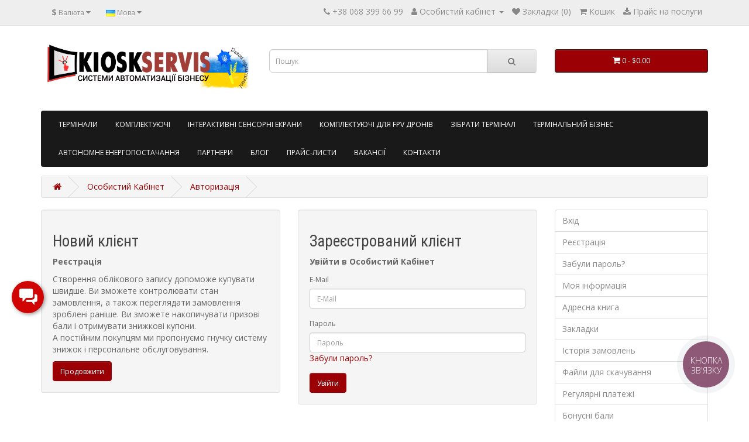

--- FILE ---
content_type: text/html; charset=utf-8
request_url: https://kioskservis.ua/index.php?route=account/login
body_size: 42975
content:
<!DOCTYPE html>
<!--[if IE]><![endif]-->
<!--[if IE 8 ]><html dir="ltr" lang="ua" class="ie8"><![endif]-->
<!--[if IE 9 ]><html dir="ltr" lang="ua" class="ie9"><![endif]-->
<!--[if (gt IE 9)|!(IE)]><!-->
<html dir="ltr" lang="ua">
<!--<![endif]-->
<head prefix="og:http://ogp.me/ns# fb:http://ogp.me/ns/fb# product:http://ogp.me/ns/product#">
<meta charset="UTF-8" />
<meta name="viewport" content="width=device-width, initial-scale=1">
<!-- Google Tag Manager -->
<script>(function(w,d,s,l,i){w[l]=w[l]||[];w[l].push({'gtm.start':
new Date().getTime(),event:'gtm.js'});var f=d.getElementsByTagName(s)[0],
j=d.createElement(s),dl=l!='dataLayer'?'&l='+l:'';j.async=true;j.src=
'https://www.googletagmanager.com/gtm.js?id='+i+dl;f.parentNode.insertBefore(j,f);
})(window,document,'script','dataLayer','GTM-MFZ963');</script>
<!-- End Google Tag Manager -->
<meta http-equiv="X-UA-Compatible" content="IE=edge">
<title>Авторизація</title>
<base href="https://kioskservis.ua/" />
<script src="catalog/view/javascript/jquery/jquery-2.1.1.min.js" type="text/javascript"></script>
<link href="catalog/view/javascript/bootstrap/css/bootstrap.min.css" rel="stylesheet" media="screen" />
<script src="catalog/view/javascript/bootstrap/js/bootstrap.min.js" type="text/javascript"></script>
<link href="catalog/view/javascript/font-awesome/css/font-awesome.min.css" rel="stylesheet" type="text/css" />
<link href="//fonts.googleapis.com/css?family=Open+Sans:400,400i,300,700" rel="stylesheet" type="text/css" />
<link href="catalog/view/theme/default/stylesheet/stylesheet.css" rel="stylesheet">
<link href="catalog/view/theme/default/stylesheet/widget-multi-connect.css" type="text/css" rel="stylesheet" media="screen" />
<link href="catalog/view/javascript/oneclick/magnific-popup.new.css" type="text/css" rel="stylesheet" media="screen" />
<link href="catalog/view/theme/default/stylesheet/oneclick.css" type="text/css" rel="stylesheet" media="screen" />
<script src="catalog/view/javascript/oneclick/jquery.magnific-popup.new.min.js" type="text/javascript"></script>
<script src="catalog/view/javascript/oneclick/script.js" type="text/javascript"></script>
<script src="catalog/view/javascript/common.js" type="text/javascript"></script>

        <link rel="alternate" href="https://kioskservis.ua/index.php?route=account/login" hreflang="ru"/>
<link rel="alternate" href="https://kioskservis.ua/index.php?route=account/login" hreflang="ua"/>

      
<link href="https://kioskservis.ua/index.php?route=account/login" rel="canonical" />
<link href="https://kioskservis.ua/image/catalog/favicon_ks.png" rel="icon" />
<script src="//code.jivosite.com/widget/WVo4OjtvYX" async></script>
<script type="text/javascript">
  (function(d, w, s) {
	var widgetHash = 'os6mdds4dhvy1spxpmgh', gcw = d.createElement(s); gcw.type = 'text/javascript'; gcw.async = true;
	gcw.src = '//widgets.binotel.com/getcall/widgets/'+ widgetHash +'.js';
	var sn = d.getElementsByTagName(s)[0]; sn.parentNode.insertBefore(gcw, sn);
  })(document, window, 'script');
</script> 

<!-- Google tag (gtag.js) -->
<script async src="https://www.googletagmanager.com/gtag/js?id=AW-17211812282">
</script>
<script>
  window.dataLayer = window.dataLayer || [];
  function gtag(){dataLayer.push(arguments);}
  gtag('js', new Date());

  gtag('config', 'AW-17211812282');
</script>
<!-- Facebook Pixel Code -->
<script>
  !function(f,b,e,v,n,t,s)
  {if(f.fbq)return;n=f.fbq=function(){n.callMethod?
  n.callMethod.apply(n,arguments):n.queue.push(arguments)};
  if(!f._fbq)f._fbq=n;n.push=n;n.loaded=!0;n.version='2.0';
  n.queue=[];t=b.createElement(e);t.async=!0;
  t.src=v;s=b.getElementsByTagName(e)[0];
  s.parentNode.insertBefore(t,s)}(window, document,'script',
  'https://connect.facebook.net/en_US/fbevents.js');
  fbq('init', '563279381099562');
  fbq('track', 'PageView');
</script>
<noscript><img height="1" width="1" style="display:none"
  src="https://www.facebook.com/tr?id=563279381099562&ev=PageView&noscript=1"
/></noscript>
<!-- End Facebook Pixel Code -->

				<meta property="og:title" content="Авторизація" >
                <meta property="og:description" content="" >
												<meta property="og:image" content="https://kioskservis.ua/image/cachewebp/catalog/Logo-Gorizontal-Kiosk-1200x300-2-ua-300x300.webp" >
				<meta property="og:image:width" content="300" >
				<meta property="og:image:height" content="300" >
								<meta property="og:site_name" content="КиоскСервис - платежные и информационные терминалы." >
				                

                                                        
                <script src="catalog/view/javascript/ocdev_smart_cart/jquery.magnific-popup.min.js?v=3.0" type="text/javascript"></script>
        <link href="catalog/view/javascript/ocdev_smart_cart/magnific-popup.css?v=3.0" rel="stylesheet" media="screen" />
        <link rel="stylesheet" type="text/css" href="catalog/view/theme/default/stylesheet/ocdev_smart_cart/stylesheet.css?v=3.0"/>
        <script type="text/javascript" src="catalog/view/javascript/ocdev_smart_cart/ocdev_smart_cart.js?v=3.0"></script>
              
</head>
<body>
<!-- Google Tag Manager (noscript) -->
<noscript><iframe src="https://www.googletagmanager.com/ns.html?id=GTM-MFZ963"
height="0" width="0" style="display:none;visibility:hidden"></iframe></noscript>
<!-- End Google Tag Manager (noscript) -->
<nav id="top">
  <div class="container"><div class="pull-left">
  <form action="https://kioskservis.ua/index.php?route=common/currency/currency" method="post" enctype="multipart/form-data" id="form-currency">
    <div class="btn-group">
      <button class="btn btn-link dropdown-toggle" data-toggle="dropdown">       <strong>$</strong>                    <span class="hidden-xs hidden-sm hidden-md">Валюта</span>&nbsp;<i class="fa fa-caret-down"></i></button>
      <ul class="dropdown-menu">
                        <li>
          <button class="currency-select btn btn-link btn-block" type="button" name="USD">$ US Dollar</button>
        </li>
                                <li>
          <button class="currency-select btn btn-link btn-block" type="button" name="UAH">грн. Гривна</button>
        </li>
                      </ul>
    </div>
    <input type="hidden" name="code" value="" />
    <input type="hidden" name="redirect" value="https://kioskservis.ua/index.php?route=account/login" />
  </form>
</div>
 
    <div class="pull-left">
  <form action="https://kioskservis.ua/index.php?route=common/language/language" method="post" enctype="multipart/form-data" id="form-language">
    <div class="btn-group">
      <button class="btn btn-link dropdown-toggle" data-toggle="dropdown">
                         
      <img src="catalog/language/ua-uk/ua-uk.png" alt="Українська" title="Українська">
                  <span class="hidden-xs hidden-sm hidden-md">Мова</span>&nbsp;<i class="fa fa-caret-down"></i></button>
      <ul class="dropdown-menu">
                <li>
          <button class="btn btn-link btn-block language-select" type="button" name="ru-ru"><img src="catalog/language/ru-ru/ru-ru.png" alt="Русский" title="Русский" /> Русский</button>
        </li>
                <li>
          <button class="btn btn-link btn-block language-select" type="button" name="ua-uk"><img src="catalog/language/ua-uk/ua-uk.png" alt="Українська" title="Українська" /> Українська</button>
        </li>
              </ul>
    </div>
    <input type="hidden" name="code" value="" />
    <input type="hidden" name="redirect" value="account/login" />
  </form>
</div>

    <div id="top-links" class="nav pull-right">
      <ul class="list-inline">
        <li><a href="https://kioskservis.ua/index.php?route=information/contact"><i class="fa fa-phone"></i></a> <span class="hidden-xs hidden-sm hidden-md"><a href="tel:+380487992288">+38 068 399 66 99</a></span></li>
        <li class="dropdown"><a href="https://kioskservis.ua/index.php?route=account/account" title="Особистий кабінет" class="dropdown-toggle" data-toggle="dropdown"><i class="fa fa-user"></i> <span class="hidden-xs hidden-sm hidden-md">Особистий кабінет</span> <span class="caret"></span></a>
          <ul class="dropdown-menu dropdown-menu-right">
                        <li><a href="https://kioskservis.ua/index.php?route=account/simpleregister">Реєстрація</a></li>
            <li><a href="https://kioskservis.ua/index.php?route=account/login">Авторизація</a></li>
                      </ul>
        </li>
        <li><a href="https://kioskservis.ua/index.php?route=account/wishlist" id="wishlist-total" title="Закладки (0)"><i class="fa fa-heart"></i> <span class="hidden-xs hidden-sm hidden-md">Закладки (0)</span></a></li>
        <li><a href="https://kioskservis.ua/index.php?route=checkout/cart" title="Кошик"><i class="fa fa-shopping-cart"></i> <span class="hidden-xs hidden-sm hidden-md">Кошик</span></a></li>
        <li><a href="image/price_service_1582194009.xlsx" title="Завантажити прайс на послуги"><i class="fa fa-download"></i> <span class="hidden-xs hidden-sm hidden-md">Прайс на послуги</span></a></li>
      </ul>
    </div>
  </div>
</nav>
<header>
  <div class="container">
    <div class="row">
      <div class="col-sm-4">
        <div id="logo"><a href="https://kioskservis.ua/ua"><img src="https://kioskservis.ua/image/catalog/Logo-Gorizontal-Kiosk-1200x300-2-ua.png" title="КиоскСервис - платежные и информационные терминалы." alt="КиоскСервис - платежные и информационные терминалы." class="img-responsive" /></a></div>
      </div>
      <div class="col-sm-5"><div id="search" class="input-group">
  <input type="text" name="search" value="" placeholder="Пошук" class="form-control input-lg" />
  <span class="input-group-btn">
    <button type="button" class="btn btn-default btn-lg"><i class="fa fa-search"></i></button>
  </span>
</div></div>
      <div class="col-sm-3"><div id="cart" class="btn-group btn-block">
  <button type="button" data-toggle="dropdown" data-loading-text="Завантаження..." class="btn btn-inverse btn-block btn-lg dropdown-toggle"><i class="fa fa-shopping-cart"></i> <span id="cart-total">0 - $0.00</span></button>
  <ul class="dropdown-menu pull-right">
        <li>
      <p class="text-center">Ваш кошик порожній!</p>
    </li>
      </ul>
</div>
</div>
    </div>
  </div>
</header>

							<script src="catalog/view/javascript/megamenu/megamenu.js"></script>
<script type="text/javascript" src="catalog/view/javascript/megamenu/jquery.menu-aim.js?v3"></script>
<link rel="stylesheet" href="catalog/view/theme/default/stylesheet/megamenu.css">

 


 
<script type="text/javascript">
 
jQuery(function($){
		var scrolled = false;
		$(window).scroll(function(){
			    if(200<$(window).scrollTop() && !scrolled){                   
					if(!$('#top-fixed #horizontal-menu').length){
						$('#top-fixed').addClass("sticky-header-2");
						var menu_2 = $('.menu-fixed').html();					
						$('#top-fixed').append('<div>'+ menu_2 +'</div>');					
						scrolled = true;
					$('#top-fixed').hover(function() {
						$('#top-fixed #horizontal-menu .menu-full-width .dropdown-menu').each(function() {
							var menu = $('#horizontal-menu .container').offset();
							var dropdown = $(this).parent().offset();		
							var i = (dropdown.left + $(this).outerWidth()) - (menu.left + $('#horizontal-menu .container').outerWidth());	
							
							if (i > 0) {
								$(this).css('margin-left', '-' + (i + 10) + 'px');
							} 
							var width = $('#horizontal-menu .container').outerWidth();
							$(this).css('width', '' + (width - 23) + 'px');
						});
					});
						
					}
				}
				if(200>=$(window).scrollTop() && scrolled){
					$('#top-fixed').removeClass("sticky-header-2");
				    $('#top-fixed div').remove();
					scrolled = false;
				}
		});
	});
 
</script>
 

<div id="top-fixed" class="hidden-xs hidden-sm">
	<div class="container"></div>
</div>


 
 
<div class="menu-fixed ">
	 
  <div class="container">
  	 
		<nav id="horizontal-menu" class="navbar hmenu_type">
	 
		<div class="navbar-header"><span id="category" class="visible-xs">Категорії</span>
		  <button type="button" class="btn btn-navbar navbar-toggle" data-toggle="collapse" data-target=".navbar-ex1-collapse"><i class="fa fa-bars"></i></button>
		</div>
		<div class="collapse navbar-collapse navbar-ex1-collapse ">
		  <ul class="nav navbar-nav">
		  
			 
				 
				<li class="dropdown">
					<a href="terminaly"  class="dropdown-toggle dropdown-img" data-toggle="dropdown">
						 
						 
						 
						Tермінали 
					</a>
					 
						
					 
					 
					  <div class="dropdown-menu nsmenu-type-category-simple">
						<div class="dropdown-inner">
							<ul class="list-unstyled nsmenu-haschild">
								 
								<li class="">
									<a href="https://kioskservis.ua/ua/platizhni-terminaly"> 
									Платіжні термінали 
									</a>
													
								</li>
								 
								<li class="">
									<a href="https://kioskservis.ua/ua/informacijni-terminaly-paneli"> 
									Інформаційні термінали (панелі) 
									</a>
													
								</li>
								 
								<li class="">
									<a href="https://kioskservis.ua/ua/platizhni-terminaly-dlya-avtomyjky"> 
									Платіжні термінали для автомийки 
									</a>
													
								</li>
								 
								<li class="">
									<a href="https://kioskservis.ua/ua/pos-terminaly"> 
									POS-термінали 
									</a>
													
								</li>
								 
								<li class="">
									<a href="https://kioskservis.ua/ua/bankivske-obladnannya"> 
									Банківське обладнання 
									</a>
													
								</li>
								 
							</ul>
						</div>
						</div>
							
						 
						
															
																
								 
								
								 
								
								 
								
								 
					</li>
				 
			 
				 
				<li class="dropdown">
					<a href="komplektuyushie"  class="dropdown-toggle dropdown-img" data-toggle="dropdown">
						 
						 
						 
						Комплектуючі 
					</a>
					 
						
					 
					 
					  <div class="dropdown-menu nsmenu-type-category-simple">
						<div class="dropdown-inner">
							<ul class="list-unstyled nsmenu-haschild">
								 
								<li class="">
									<a href="https://kioskservis.ua/ua/sensorne-sklo-sensorni-paneli-single-touch"> 
									Сенсорне скло (Сенсорні панелі Single Touch) 
									</a>
													
								</li>
								 
								<li class="">
									<a href="https://kioskservis.ua/ua/sensorni-paneli-multitouch"> 
									Сенсорні панелі Multitouch 
									</a>
													
								</li>
								 
								<li class="">
									<a href="https://kioskservis.ua/ua/kupyuropryjmachi"> 
									Купюроприймачі 
									</a>
													
								</li>
								 
								<li class="">
									<a href="https://kioskservis.ua/ua/termopryntery-dlya-terminaliv"> 
									Термопринтери для терміналів 
									</a>
													
								</li>
								 
								<li class="">
									<a href="https://kioskservis.ua/ua/korpus-dlya-terminalu"> 
									Корпус для терміналу 
									</a>
													
								</li>
								 
								<li class="">
									<a href="https://kioskservis.ua/ua/komp-yutery"> 
									Комп'ютери 
									</a>
													
								</li>
								 
								<li class="">
									<a href="https://kioskservis.ua/ua/anteny"> 
									Антени 
									</a>
													
								</li>
								 
								<li class="">
									<a href="https://kioskservis.ua/ua/raznoe"> 
									Разное 
									</a>
													
								</li>
								 
								<li class="">
									<a href="https://kioskservis.ua/ua/modemy"> 
									Модеми 
									</a>
													
								</li>
								 
								<li class="">
									<a href="https://kioskservis.ua/ua/materynski-platy"> 
									Материнські плати 
									</a>
													
								</li>
								 
								<li class="">
									<a href="https://kioskservis.ua/ua/operatyvna-pam-yat"> 
									Оперативна пам’ять 
									</a>
													
								</li>
								 
								<li class="">
									<a href="https://kioskservis.ua/ua/zhorstki-dysky-ta-ssd"> 
									Жорсткі диски та SSD 
									</a>
													
								</li>
								 
								<li class="">
									<a href="https://kioskservis.ua/ua/stabilizatory-naprugy"> 
									Стабілізатори напруги 
									</a>
													
								</li>
								 
								<li class="">
									<a href="https://kioskservis.ua/ua/promyslovi-monitory"> 
									Промислові монітори 
									</a>
													
								</li>
								 
								<li class=" nsmenu-issubchild">
									<a href="https://kioskservis.ua/ua/komplektuyuchi-dlya-droniv"><i class="fa fa-angle-down arrow"></i> 
									Комплектуючі для FPV дронів 
									</a>
																		<ul class="list-unstyled nsmenu-ischild nsmenu-ischild-simple">
									  
									<li><a href="https://kioskservis.ua/ua/rama">Рама для дрону</a></li>				
									 
									<li><a href="https://kioskservis.ua/ua/politnyj-stek">Політний стек</a></li>				
									 
									<li><a href="https://kioskservis.ua/ua/kamera">Камера для дрону</a></li>				
									 
									<li><a href="https://kioskservis.ua/ua/videoperedavach-vtx">Відеопередавач VTX</a></li>				
									 
									<li><a href="https://kioskservis.ua/ua/antena">Антена для дрону</a></li>				
									 
									<li><a href="https://kioskservis.ua/ua/pryjmach-elrs">Приймач ELRS</a></li>				
									 
									<li><a href="https://kioskservis.ua/ua/motor">Мотор для дрону</a></li>				
									 
									<li><a href="https://kioskservis.ua/ua/propeler-dlya-dronu">Пропелер для дрону</a></li>				
									 
									<li><a href="https://kioskservis.ua/ua/batareya-dlya-dronu">Батарея для дрону</a></li>				
									 
									</ul>
													
								</li>
								 
							</ul>
						</div>
						</div>
							
						 
						
															
																
								 
								
								 
								
								 
								
								 
					</li>
				 
			 
				 
					<li><a  class="dropdown-img" href="interaktivni-sensorni-ekrani">
						 
						 
						 
						Інтерактивні сенсорні екрани</a></li>
				 
			 
				 
					<li><a  class="dropdown-img" href="komplektuyuushie-dlya-dronov">
						 
						 
						 
						Комплектуючі для FPV дронів</a></li>
				 
			 
				 
					<li><a  class="dropdown-img" href="configurator">
						 
						 
						 
						Зібрати термінал</a></li>
				 
			 
				 
					<li><a  class="dropdown-img" href="offer/terminal-business">
						 
						 
						 
						Термінальний бізнес</a></li>
				 
			 
				 
					<li><a  class="dropdown-img" href="avtonomne-energopostachannya">
						 
						 
						 
						Автономне енергопостачання</a></li>
				 
			 
				 
					<li><a  class="dropdown-img" href="nashi-partnery">
						 
						 
						 
						Партнери</a></li>
				 
			 
				 
					<li><a  class="dropdown-img" href="blog">
						 
						 
						 
						Блог</a></li>
				 
			 
				 
				<li class="dropdown">
					<a href="#"  class="dropdown-toggle dropdown-img" data-toggle="dropdown">
						 
						 
						 
						Прайс-листи 
					</a>
					 
					 
					  <div class="dropdown-menu nsmenu-type-category-simple">
						<div class="dropdown-inner">
							<ul class="list-unstyled nsmenu-haschild">
								 
								<li class="">
									<a href="price-service">Прайс-лист на сервісні послуги</a>
													
								</li>
								 
								<li class="">
									<a href="price-roznica">Прайс-лист, роздріб</a>
													
								</li>
								 
							</ul>
						</div>            
					   </div>
					 
					 
										 
						
					 
						
															
								 
								
								 
								
								 
								
								 
					</li>
				 
			 
				 
					<li><a  class="dropdown-img" href="https://kioskservis.ua/index.php?route=blog/category&amp;blogpath=2">
						 
						 
						 
						Вакансії</a></li>
				 
			 
				 
					<li><a  class="dropdown-img" href="contact">
						 
						 
						 
						Контакти</a></li>
				 
			 
		  </ul>
		</div>
		 
			</nav>
		 
	</div>
		 
		
 </div>
 
 


 
<script>
$('.nsmenu-type-manufacturer a[data-toggle="tooltip"]').tooltip({
	animated: 'fade',
	placement: 'top',
	template: '<div class="tooltip tooltip-manufacturer" role="tooltip"><div class="arrow"></div><div class="tooltip-inner tooltip-manufacturer-inner"></div></div>',
	html: true
});
</script>
						

<div id="account-login" class="container">
  <ul class="breadcrumb">
        <li><a href="https://kioskservis.ua/ua"><i class="fa fa-home"></i></a></li>
        <li><a href="https://kioskservis.ua/index.php?route=account/account">Особистий Кабінет</a></li>
        <li><a href="https://kioskservis.ua/index.php?route=account/login">Авторизація</a></li>
      </ul>
      <div class="row">
                <div id="content" class="col-sm-9">
      <div class="row">
        <div class="col-sm-6">
          <div class="well">
            <h2>Новий клієнт</h2>
            <p><strong>Реєстрація</strong></p>
            <p>Створення облікового запису допоможе купувати швидше. Ви зможете контролювати стан замовлення, а також переглядати замовлення зроблені раніше. Ви зможете накопичувати призові бали і отримувати знижкові купони. <BR>А постійним покупцям ми пропонуємо гнучку систему знижок і персональне обслуговування.<BR></p>
            <a href="https://kioskservis.ua/index.php?route=account/simpleregister" class="btn btn-primary">Продовжити</a></div>
        </div>
        <div class="col-sm-6">
          <div class="well">
            <h2>Зареєстрований клієнт</h2>
            <p><strong>Увійти в Особистий Кабінет</strong></p>
            <form action="https://kioskservis.ua/index.php?route=account/login" method="post" enctype="multipart/form-data">
              <div class="form-group">
                <label class="control-label" for="input-email">E-Mail</label>
                <input type="text" name="email" value="" placeholder="E-Mail" id="input-email" class="form-control" />
              </div>
              <div class="form-group">
                <label class="control-label" for="input-password">Пароль</label>
                <input type="password" name="password" value="" placeholder="Пароль" id="input-password" class="form-control" />
                <a href="https://kioskservis.ua/index.php?route=account/forgotten">Забули пароль?</a></div>
              <input type="submit" value="Увійти" class="btn btn-primary" />
                          </form>
          </div>
        </div>
      </div>
      </div>
    <aside id="column-right" class="col-sm-3 hidden-xs">
    <div class="list-group">
    <a href="https://kioskservis.ua/index.php?route=account/login" class="list-group-item">Вхід</a> <a href="https://kioskservis.ua/index.php?route=account/simpleregister" class="list-group-item">Реєстрація</a> <a href="https://kioskservis.ua/index.php?route=account/forgotten" class="list-group-item">Забули пароль?</a>
    <a href="https://kioskservis.ua/index.php?route=account/account" class="list-group-item">Моя інформація</a>
    <a href="https://kioskservis.ua/index.php?route=account/address" class="list-group-item">Адресна книга</a> <a href="https://kioskservis.ua/index.php?route=account/wishlist" class="list-group-item">Закладки</a> <a href="https://kioskservis.ua/index.php?route=account/order" class="list-group-item">Історія замовлень</a> <a href="https://kioskservis.ua/index.php?route=account/download" class="list-group-item">Файли для скачування</a><a href="https://kioskservis.ua/index.php?route=account/recurring" class="list-group-item">Регулярні платежі</a> <a href="https://kioskservis.ua/index.php?route=account/reward" class="list-group-item">Бонусні бали</a> <a href="https://kioskservis.ua/index.php?route=account/return" class="list-group-item">Повернення</a> <a href="https://kioskservis.ua/index.php?route=account/transaction" class="list-group-item">Історія транзакцій</a> <a href="https://kioskservis.ua/index.php?route=account/newsletter" class="list-group-item">E-Mail розсилка</a>
  </div>

  </aside>
</div>
</div>
<div class="widget-connect widget-connect-left">

    <a class="widget-connect__button button-slide-out widget-connect__button-telegram " href="https://t.me/kioskservis" target="_blank" data-toggle="tooltip" data-placement="right" title="Сonnect us via Telegram"></a>
    <a class="widget-connect__button button-slide-out widget-connect__button-whatsapp " href="https://wa.me/380683996699" target="_blank" data-toggle="tooltip" data-placement="right" title="Сonnect us via WhatsApp"></a>
    <a class="widget-connect__button button-slide-out widget-connect__button-viber " href="viber://chat?number=+380683996699" target="_blank" data-toggle="tooltip" data-placement="right" title="Сonnect us via Viber"></a>
    <a class="widget-connect__button button-slide-out widget-connect__button-telephone " href="tel:0503996699" target="_blank" data-toggle="tooltip" data-placement="right" title="Call us"></a>
    <a class="widget-connect__button button-slide-out widget-connect__button-email " href="mailto:info@kioskservis.ua" target="_blank" data-toggle="tooltip" data-placement="right" title="Send Email"></a>
  
  <div class="widget-connect__button-activator" style="background-color: #d10404;">
    <div class="widget-connect__button-activator-icon"></div>
  </div>

</div>

<script type="text/javascript">
  $(".widget-connect__button-activator-icon").click(function () {
  $(this).toggleClass("active");
  $(".widget-connect").toggleClass("active");
  $("a.widget-connect__button").toggleClass("button-slide-out button-slide");        
  });
</script><footer>
  <div class="container">
    <div class="row">
            <div class="col-sm-3">
        <h5>Інформація</h5>
        <ul class="list-unstyled">
                   <li><a href="https://kioskservis.ua/ua/delivery">Оплата та доставка</a></li>
                    <li><a href="https://kioskservis.ua/ua/sertyfykaty">Сертификаты</a></li>
                  </ul>
      </div>
            <div class="col-sm-3">
        <h5>Служба підтримки</h5>
        <ul class="list-unstyled">
          <li><a href="https://kioskservis.ua/index.php?route=information/contact">Контакти</a></li>

				<li><a href="https://kioskservis.ua/index.php?route=product/xreviews">Store Reviews</a></li>
			
          <li><a href="https://kioskservis.ua/index.php?route=account/return/add">Повернення товару</a></li>
          <li><a href="https://kioskservis.ua/index.php?route=information/sitemap">Карта сайту</a></li>
          <li><a href="index.php?route=extension/module/configurator">Конфигуратор</a></li>
        </ul>
      </div>
      <div class="col-sm-3">
        <h5>Додатково</h5>
        <ul class="list-unstyled">
          <li><a href="https://kioskservis.ua/index.php?route=product/manufacturer">Виробники</a></li>
          <li><a href="https://kioskservis.ua/index.php?route=account/voucher">Подарункові сертифікати</a></li>
          <li><a href="https://kioskservis.ua/index.php?route=affiliate/login">Партнерська програма</a></li>
          <li><a href="https://kioskservis.ua/index.php?route=product/special">Акції</a></li>
          <li><a href="https://kioskservis.ua/index.php?route=account/newsletter">Розсилка</a></li>
        </ul>
      </div>
      <div class="col-sm-3">
        <h5>Особистий Кабінет</h5>
        <ul class="list-unstyled">
          <li><a href="https://kioskservis.ua/index.php?route=account/account">Особистий Кабінет</a></li>
          <li><a href="https://kioskservis.ua/index.php?route=account/order">Історія замовлень</a></li>
          <li><a href="https://kioskservis.ua/index.php?route=account/wishlist">Закладки</a></li>
        </ul>
      </div>
    </div>
    <hr>
    <div class="row social">
      <div class="col-sm-2 text-center"> 
        <a href="https://www.facebook.com/kioskservis/" target="_blank" title="Страница в Facebook" rel="nofollow"><i class="fa fa-facebook"></i></a>
      </div>
      <div class="col-sm-2 text-center"> 
        <a href="https://www.instagram.com/kioskservis/" target="_blank" title="Страница в Instagram" rel="nofollow"><i class="fa fa-instagram"></i></a>
      </div>
      <div class="col-sm-2 text-center"> 
        <a href="whatsapp://send?phone=+380503996699" target="_blank"  title="Чат в WhatsApp" rel="nofollow"><i class="fa fa-whatsapp"></i></a>
      </div>
      <div class="col-sm-2 text-center"> 
        <a href="https://tg.me/kioskservis/" target="_blank"  title="Чат в Telegram" rel="nofollow"><i class="fa fa-telegram"></i></a>
      </div>
      <div class="col-sm-2 text-center">
        <a href="viber://chat?number=+380683996699" target="_blank" title="Viber" rel="nofollow"><i class="fa fa-whatsapp fa-viber"></i></a>
      </div>
      <div class="col-sm-2 text-center"> 
        <a href="https://t.me/kioskservis_ua" target="_blank" title="Страница в Telegram" rel="nofollow"><i class="fa fa-telegram"></i></a>
      </div>
    </div>
    <hr>
    <div class="col-sm-6">
       <!--<p>КиоскСервис - платежные и информационные терминалы. &copy; 2026</p>-->
       <a href="https://net-tuning.com" title="Разработка сайтов, техподдержка, продвижение">Разработка сайта</a> -  net-tuning.com 
    </div>
    <div class="col-sm-6">
        <div class="footer-paypal">
        <ul>
          <li><img src="/image/catalog/icons/icon_visa.png" alt="visa" height="24" width="38"></li>
          <li><img src="/image/catalog/icons/icon_mastercard.png" alt="mastercard" height="24" width="38"></li>
          <li><a href="https://www.liqpay.ua/" rel="nofollow"><img src="/image/catalog/icons/icon_liqpay.png" alt="liqpay" height="24" width="38"></a></li>
          <li><a href="https://www.privat24.ua/" rel="nofollow"><img src="/image/catalog/icons/icon_privat24.png" alt="privat24" height="24" width="38"></a></li>
        </ul>
      </div>
    </div>
  </div>
</footer>

					<link rel="stylesheet" type="text/css" href="catalog/view/theme/default/stylesheet/live_search.css" />

			<script type="text/javascript"><!--
				var live_search = {
					selector: '#search input[name=\'search\']',
					text_no_matches: 'Ничего не найдено',
					height: '50px'
				}

				$(document).ready(function() {
					var html = '';
					html += '<div class="live-search">';
					html += '	<ul>';
					html += '	</ul>';
					html += '<div class="result-text"></div>';
					html += '</div>';

					//$(live_search.selector).parent().closest('div').after(html);
					$(live_search.selector).after(html);

					$(live_search.selector).autocomplete({
						'source': function(request, response) {
							var filter_name = $(live_search.selector).val();
							var cat_id = 0;
							var module_live_search_min_length = '1';
							if (filter_name.length < module_live_search_min_length) {
								$('.live-search').css('display','none');
							}
							else{
								var html = '';
								html += '<li style="text-align: center;height:10px;">';
								html +=	'<img class="loading" src="catalog/view/theme/default/image/loading.gif" />';
								html +=	'</li>';
								$('.live-search ul').html(html);
								$('.live-search').css('display','block');

								$.ajax({
									url: 'index.php?route=extension/module/live_search&filter_name=' +  encodeURIComponent(filter_name),
									dataType: 'json',
									success: function(result) {
										var products = result.products;
										$('.live-search ul li').remove();
										$('.result-text').html('');
										if (!$.isEmptyObject(products)) {
											var show_image = 1;
											var show_price = 1;
											var show_description = 0;
											$('.result-text').html('<a href="https://kioskservis.ua/index.php?route=product/search&amp;search='+filter_name+'" class="view-all-results"> Смотреть все  ('+result.total+')</a>');

											$.each(products, function(index,product) {
												var html = '';

												html += '<li>';
												html += '<a href="' + product.url + '" title="' + product.name + '">';
												if(product.image && show_image){
													html += '	<div class="product-image"><img alt="' + product.name + '" src="' + product.image + '"></div>';
												}
												html += '	<div class="product-name">' + product.name ;
												if(show_description){
													html += '<p>' + product.extra_info + '</p>';
												}
												html += '</div>';
												if(show_price){
													if (product.special) {
														html += '	<div class="product-price"><span class="special">' + product.price + '</span><span class="price">' + product.special + '</span></div>';
													} else {
														html += '	<div class="product-price"><span class="price">' + product.price + '</span></div>';
													}
												}
												html += '<span style="clear:both"></span>';
												html += '</a>';
												html += '</li>';
												$('.live-search ul').append(html);
											});
										} else {
											var html = '';
											html += '<li style="text-align: center;height:10px;">';
											html +=	live_search.text_no_matches;
											html +=	'</li>';

											$('.live-search ul').html(html);
										}
										$('.live-search').css('display','block');
										return false;
									}
								});
							}
						},
						'select': function(product) {
							$(live_search.selector).val(product.name);
						}
					});

					$(document).bind( "mouseup touchend", function(e){
					  var container = $('.live-search');
					  if (!container.is(e.target) && container.has(e.target).length === 0)
					  {
					    container.hide();
					  }
					});
				});
			//--></script>
		            
<!--
OpenCart is open source software and you are free to remove the powered by OpenCart if you want, but its generally accepted practise to make a small donation.
Please donate via PayPal to donate@opencart.com
//-->

                                                        
                <script type="text/javascript">
          $(function() {
            $.ajax({
              type: 'get',
              url:  'index.php?route=extension/module/ocdev_smart_cart/cartProducts',
              dataType: 'json',
              success: function(json) {
                // one step
                $.each($("[onclick^='"+json['add_function_selector']+"']"), function() {
                  var product_id = $(this).attr('onclick').match(/[0-9]+/);
                    $(this)
                    .attr('onclick', 'getOCwizardModal_smca(\'' + $(this).attr('onclick').match(/[0-9]+/) + '\',\'' + 'add' + '\');')
                    .addClass('smca-call-button');
                });
                var product_id_in_page = $("input[name='product_id']").val();
                  $('#'+json['add_id_selector'])
                  .unbind('click')
                  .attr('onclick', 'getOCwizardModal_smca(\'' + product_id_in_page + '\',\'' + 'add_option' + '\');');
                // two step
                if (json['cart_products']) {
                  $.each(json['cart_products'], function(i,value) {
                    $('[onclick="getOCwizardModal_smca(\'' + value + '\',\'' + 'add' + '\');"]')
                    .html('<i class="fa fa-shopping-cart"></i> <span class="hidden-xs hidden-sm hidden-md">' + json['text_in_cart'] + '</span>')
                    .attr('onclick', 'getOCwizardModal_smca(\'' + value + '\',\'' + 'load' + '\');');
                    $('[onclick="getOCwizardModal_smca(\'' + value + '\',\'' + 'add_option' + '\');"]')
                    .html(json['text_in_cart'])
                    .attr('onclick', 'getOCwizardModal_smca(\'' + value + '\',\'' + 'load_option' + '\');');
                  });
                }
                if (json['cart_products_vs_options']) {
                  $.each(json['cart_products_vs_options'], function(i,value) {
                    $('[onclick="getOCwizardModal_smca(\'' + value + '\',\'' + 'add' + '\');"]')
                    .html('<i class="fa fa-shopping-cart"></i> <span class="hidden-xs hidden-sm hidden-md">' + json['text_in_cart'] + '</span>');
                    $('[onclick="getOCwizardModal_smca(\'' + value + '\',\'' + 'add_option' + '\');"]')
                    .html(json['text_in_cart_vs_options']);
                  });
                }
              }
            });
          });
          function getOCwizardModal_smca(product_id, action) {
            quantity = typeof(quantity) != 'undefined' ? quantity : 1;
            if (action == "add") {
              $.ajax({
                url: 'index.php?route=checkout/cart/add',
                type: 'post',
                data: 'product_id=' + product_id + '&quantity=' + quantity,
                dataType: 'json',
                success: function(json) {
                  if (json['redirect']) {
                    location = json['redirect'];
                  }
                  if (json['success']) {
                    buttonManipulate();
                    getOCwizardModal_smca(product_id,'load');
                    $('#cart-total').html(json['total']);
                  }
                }
              });
            }

            if (action == "load" || action == "load_option") {
              $.magnificPopup.open({
                tLoading: '<img src="catalog/view/theme/tt_digitech3/stylesheet/ocdev_smart_cart/loading.svg" alt="" />',
                items: {
                  src: 'index.php?route=extension/module/ocdev_smart_cart',
                  type: 'ajax'
                },
                showCloseBtn: false
              });
              $('.mfp-bg').css({
                'background': 'url(image/ocdev_smart_cart/background/bg_7.png)',
                'opacity': '0.8'
              });
            }

            if (action == "add_option") {
              $.ajax({
                url: 'index.php?route=checkout/cart/add',
                type: 'post',
                data: $('#product input[type=\'text\'], #product input[type=\'hidden\'], #product input[type=\'radio\']:checked, #product input[type=\'checkbox\']:checked, #product select, #product textarea'),
                dataType: 'json',
                beforeSend: function() {
                  $('#button-cart').button('loading');
                },
                complete: function() {
                  $('#button-cart').button('reset');
                },
                success: function(json) {
                  $('.alert, .text-danger').remove();
                  $('.form-group').removeClass('has-error');

                  if (json['error']) {
                    if (json['error']['option']) {
                      for (i in json['error']['option']) {
                        var element = $('#input-option' + i.replace('_', '-'));

                        if (element.parent().hasClass('input-group')) {
                          element.parent().after('<div class="text-danger">' + json['error']['option'][i] + '</div>');
                        } else {
                          element.after('<div class="text-danger">' + json['error']['option'][i] + '</div>');
                        }
                      }
                    }
                    $('.text-danger').parent().addClass('has-error');
                  }
                  if (json['success']) {
                    buttonManipulate();
                    getOCwizardModal_smca(product_id, 'load_option');
                    $('#cart-total').html(json['total']);
                  }
                }
              });
            }
          }
        </script>
              

                        <script type="text/javascript">var oc_params = {"product_position":"1","product_element":"#button-cart","list_selector":"cart.add","product_btn_block_class":"oc-product-btn","product_btn_class":"btn btn-primary btn-block btn-lg prod-btn-oc","show_in_cat":1,"show_in_prod":1,"button_text":"Купити за 1 клiк","close_button_text":"Закрити","descr_show_text":"Дивитись опис","descr_hide_text":"Сховати опис ↑","order_button_text_loading":"Обробка...","order_button_text":"Замовити","list_btns":[{"list_element":".button-group","list_product_block":".product-thumb","list_position":1,"list_btn_class":"btn-oc","list_btn_block_class":"btn-oc-wrap"},]};</script>
                        <style>.mfp-bg{background:#000000 }.mfp-bg{opacity:0.8 }.oc-head,.oc-footer{background:#eeeeee }.oc-body{background:#ffffff }.oc .btn-success{background:#5bb75b;border-color:#5bb75b;}.oc .btn-success:hover,.oc .btn-success:focus{background:#449d44;border-color:#449d44;}.oc .btn-success{color:#ffffff }.oc .btn-danger{background:#da4f49;border-color:#da4f49;}.oc .btn-danger:hover,.oc .btn-danger:focus{background:#c9302c;border-color:#c9302c;}.oc .btn-danger{color:#ffffff }.oc-head,.mfp-close-btn-in .oc .mfp-close{color:#000000 }.oc,.oc-pname,a.oc-show-descr{color:#000000 }a.oc-show-descr{border-color:#000000 }</style>
            
</body></html>

--- FILE ---
content_type: text/css
request_url: https://kioskservis.ua/catalog/view/theme/default/stylesheet/stylesheet.css
body_size: 22637
content:
@import url('https://fonts.googleapis.com/css2?family=Open+Sans:ital,wght@0,300;0,400;0,700;1,400;1,700&display=swap');
@import url('https://fonts.googleapis.com/css2?family=Open+Sans:ital,wght@0,300;0,400;0,700;1,400;1,700&family=Roboto+Condensed:ital,wght@0,300;0,400;0,700;1,400;1,700&display=swap');

body {
	font-family: 'Open Sans', sans-serif;
	font-weight: 400;
	color: #666;
	font-size: 14px;
	line-height: 20px;
	width: 100%;
}
h1, h2, h3, h4, h5, h6 {
	color: #444;
}
/* default font size */
.fa {
	font-size: 14px;
}
/* Override the bootstrap defaults */
h1 {
	font-size: 33px;
	font-family: 'Roboto Condensed', sans-serif;
}
h2 {
	font-size: 27px;
	font-family: 'Roboto Condensed', sans-serif;
}
h3 {
	font-size: 21px;
	font-family: 'Roboto Condensed', sans-serif;
}
h4 {
	font-size: 15px;
	font-family: 'Roboto Condensed', sans-serif;
}
h5 {
	font-size: 12px;
	font-family: 'Roboto Condensed', sans-serif;
}
h6 {
	font-size: 10.2px;
	font-family: 'Roboto Condensed', sans-serif;
}
a {
	color: #9B0005;
}
a:hover {
	text-decoration: none;
}
legend {
	font-size: 18px;
	padding: 7px 0px
}
label {
	font-size: 12px;
	font-weight: normal;
}
select.form-control, textarea.form-control, input[type="text"].form-control, input[type="password"].form-control, input[type="datetime"].form-control, input[type="datetime-local"].form-control, input[type="date"].form-control, input[type="month"].form-control, input[type="time"].form-control, input[type="week"].form-control, input[type="number"].form-control, input[type="email"].form-control, input[type="url"].form-control, input[type="search"].form-control, input[type="tel"].form-control, input[type="color"].form-control {
	font-size: 12px;
}
.input-group input, .input-group select, .input-group .dropdown-menu, .input-group .popover {
	font-size: 12px;
}
.input-group .input-group-addon {
	font-size: 12px;
	height: 30px;
}
/* Fix some bootstrap issues */
span.hidden-xs, span.hidden-sm, span.hidden-md, span.hidden-lg {
	display: inline;
}

.nav-tabs {
	margin-bottom: 15px;
}
div.required .control-label:before {
	content: '* ';
	color: #F00;
	font-weight: bold;
}
/* Gradent to all drop down menus */
.dropdown-menu li > a:hover {
	text-decoration: none;
	color: #ffffff;
	background-color: #cccccc;
}
/* top */
#top {
	background-color: #EEEEEE;
	border-bottom: 1px solid #e2e2e2;
	padding: 4px 0px 3px 0;
	margin: 0 0 20px 0;
	min-height: 40px;
}
#top .container {
	padding: 0 20px;
}
#top #form-currency .currency-select,
#top #form-language .language-select {
	text-align: left;
}
#top #form-currency .currency-select:hover,
#top #form-language .language-select:hover {
	text-shadow: none;
	color: #ffffff;
	background-color: #9B0005;
	background-image: linear-gradient(to bottom, #9B0005, #9B0005);
	background-repeat: repeat-x;
}
#top .btn-link, #top-links li, #top-links a {
	color: #888;
	text-shadow: 0 1px 0 #FFF;
	text-decoration: none;
}
#top .btn-link:hover, #top-links a:hover {
	color: #444;
}
#top-links .dropdown-menu a {
	text-shadow: none;
}
#top-links .dropdown-menu a:hover {
	color: #FFF;
}
#top .btn-link strong {
	font-size: 14px;
        line-height: 14px;
}
#top-links {
	padding-top: 6px;
}
#top-links a + a {
	margin-left: 15px;
}
/* logo */
#logo {
	margin: 0 0 10px 0;
	padding: 10px 0 15px 0;
}
/* search */
#search {
	margin-bottom: 10px;
	margin-top: 20px;
}
#search .input-lg {
	height: 40px;
	line-height: 20px;
	padding: 0 10px;
}
#search .btn-lg {
	font-size: 15px;
	line-height: 18px;
	padding: 10px 35px;
	text-shadow: 0 1px 0 #FFF;
}
/* cart */
#cart {
	margin-bottom: 10px;
	margin-top: 20px;
}
#cart > .btn {
	font-size: 12px;
	line-height: 18px;
	color: #FFF;
	background: #9B0005;
}
#cart.open > .btn {
	background-image: none;
	background-color: #FFFFFF;
	border: 1px solid #E6E6E6;
	color: #666;
	box-shadow: none;
	text-shadow: none;
}
#cart.open > .btn:hover {
	color: #444;
}
#cart .dropdown-menu {
	background: #eee;
	z-index: 1001;
}
#cart .dropdown-menu {
	min-width: 100%;
}
@media (max-width: 478px) {
	#cart .dropdown-menu {
		width: 100%;
	}
}
#cart .dropdown-menu table {
	margin-bottom: 10px;
}
#cart .dropdown-menu li > div {
	min-width: 427px;
	padding: 0 10px;
}
@media (max-width: 478px) {
	#cart .dropdown-menu li > div {
		min-width: 100%;
	}
}
#cart .dropdown-menu li p {
	margin: 20px 0;
}
/* menu */
#menu {
	background-color: #9B0005;
	background-image: linear-gradient(to bottom, #9B0005, #9B0005);
	background-repeat: repeat-x;
	border-color: #1f90bb #1f90bb #145e7a;
	min-height: 40px;
}
#menu .nav > li > a {
	color: #fff;
	text-shadow: 0 -1px 0 rgba(0, 0, 0, 0.25);
	padding: 10px 15px 10px 15px;
	min-height: 15px;
	background-color: transparent;
}
#menu .nav > li > a:hover, #menu .nav > li.open > a {
	background-color: rgba(0, 0, 0, 0.1);
}
#menu .dropdown-menu {
	padding-bottom: 0;
}
#menu .dropdown-inner {
	display: table;
}
#menu .dropdown-inner ul {
	display: table-cell;
}
#menu .dropdown-inner a {
	min-width: 160px;
	display: block;
	padding: 3px 20px;
	clear: both;
	line-height: 20px;
	color: #333333;
	font-size: 12px;
}
#menu .dropdown-inner li a:hover {
	color: #FFFFFF;
}
#menu .see-all {
	display: block;
	margin-top: 0.5em;
	border-top: 1px solid #DDD;
	padding: 3px 20px;
	-webkit-border-radius: 0 0 4px 4px;
	-moz-border-radius: 0 0 4px 4px;
	border-radius: 0 0 3px 3px;
	font-size: 12px;
}
#menu .see-all:hover, #menu .see-all:focus {
	text-decoration: none;
	color: #ffffff;
	background-color: #9B0005;
	background-image: linear-gradient(to bottom, #9B0005, #9B0005);
	background-repeat: repeat-x;
}
#menu #category {
	float: left;
	padding-left: 15px;
	font-size: 16px;
	font-weight: 700;
	line-height: 40px;
	color: #fff;
	text-shadow: 0 1px 0 rgba(0, 0, 0, 0.2);
}
#menu .btn-navbar {
	font-size: 15px;
	font-stretch: expanded;
	color: #FFF;
	padding: 2px 18px;
	float: right;
	background-color: #9B0005;
	background-image: linear-gradient(to bottom, #9B0005, #9B0005);
	background-repeat: repeat-x;
	border-color: #9B0005 #9B0005 #9B0005;
}
#menu .btn-navbar:hover, #menu .btn-navbar:focus, #menu .btn-navbar:active, #menu .btn-navbar.disabled, #menu .btn-navbar[disabled] {
	color: #ffffff;
	background-color: #9B0005;
}
@media (min-width: 768px) {
	#menu .dropdown:hover .dropdown-menu {
		display: block;
	}
}
@media (max-width: 767px) {
	#menu {
		border-radius: 4px;
	}
	#menu div.dropdown-inner > ul.list-unstyled {
		display: block;
	}
	#menu div.dropdown-menu {
		margin-left: 0 !important;
		padding-bottom: 10px;
		background-color: rgba(0, 0, 0, 0.1);
	}
	#menu .dropdown-inner {
		display: block;
	}
	#menu .dropdown-inner a {
		width: 100%;
		color: #fff;
	}
	#menu .dropdown-menu a:hover,
	#menu .dropdown-menu ul li a:hover {
		background: rgba(0, 0, 0, 0.1);
	}
	#menu .see-all {
		margin-top: 0;
		border: none;
		border-radius: 0;
		color: #fff;
	}
}
/* content */
#content {
	min-height: 600px;
}
/* footer */
footer {
	margin-top: 30px;
	padding-top: 30px;
	background-color: #303030;
	border-top: 1px solid #ddd;
	color: #e2e2e2;
}
footer hr {
	border-top: none;
	border-bottom: 1px solid #666;
}
footer a {
	color: #ccc;
}
footer a:hover {
	color: #fff;
}
footer h5 {
	font-family: 'Open Sans', sans-serif;
	font-size: 13px;
	font-weight: bold;
	color: #fff;
}
/* alert */
.alert {
	padding: 8px 14px 8px 14px;
}
/* breadcrumb */
.breadcrumb {
	margin: 0 0 20px 0;
	padding: 8px 0;
	border: 1px solid #ddd;
}
.breadcrumb i {
	font-size: 15px;
}
.breadcrumb > li {
	text-shadow: 0 1px 0 #FFF;
	padding: 0 20px;
	position: relative;
	white-space: nowrap;
}
.breadcrumb > li + li:before {
	content: '';
	padding: 0;
}
.breadcrumb > li:after {
	content: '';
	display: block;
	position: absolute;
	top: -3px;
	right: -5px;
	width: 26px;
	height: 26px;
	border-right: 1px solid #DDD;
	border-bottom: 1px solid #DDD;
	-webkit-transform: rotate(-45deg);
	-moz-transform: rotate(-45deg);
	-o-transform: rotate(-45deg);
	transform: rotate(-45deg);
}
.pagination {
	margin: 0;
}
/* buttons */
.buttons {
	margin: 1em 0;
}
.btn {
	padding: 7.5px 12px;
	font-size: 12px;
	border: 1px solid #cccccc;
	border-radius: 4px;
	box-shadow: inset 0 1px 0 rgba(255,255,255,.2), 0 1px 2px rgba(0,0,0,.05);
}
.btn-xs {
	font-size: 9px;
}
.btn-sm {
	font-size: 10.2px;
}
.btn-lg {
	padding: 10px 16px;
	font-size: 15px;
}
.btn-group > .btn, .btn-group > .dropdown-menu, .btn-group > .popover {
	font-size: 12px;
}
.btn-group > .btn-xs {
	font-size: 9px;
}
.btn-group > .btn-sm {
	font-size: 10.2px;
}
.btn-group > .btn-lg {
	font-size: 15px;
}
.btn-default {
	color: #777;
	text-shadow: 0 1px 0 rgba(255, 255, 255, 0.5);
	background-color: #e7e7e7;
	background-image: linear-gradient(to bottom, #eeeeee, #dddddd);
	background-repeat: repeat-x;
	border-color: #dddddd #dddddd #b3b3b3 #b7b7b7;
}
.btn-primary {
	color: #ffffff;
	text-shadow: 0 -1px 0 rgba(0, 0, 0, 0.25);
	background-color: #9B0005;
	background-image: linear-gradient(to bottom, #9B0005, #9B0005);
	background-repeat: repeat-x;
	border-color: #9B0005 #9B0005 #9B0005;
}
.btn-primary:hover, .btn-primary:active, .btn-primary.active, .btn-primary.disabled, .btn-primary[disabled] {
	background-color: #1f90bb;
	background-position: 0 -15px;
}
.btn-warning {
	color: #ffffff;
	text-shadow: 0 -1px 0 rgba(0, 0, 0, 0.25);
	background-color: #faa732;
	background-image: linear-gradient(to bottom, #9B0005, #9B0005);
	background-repeat: repeat-x;
	border-color: #f89406 #f89406 #ad6704;
}
.btn-warning:hover, .btn-warning:active, .btn-warning.active, .btn-warning.disabled, .btn-warning[disabled] {
	box-shadow: inset 0 1000px 0 rgba(0, 0, 0, 0.1);
}
.btn-danger {
	color: #ffffff;
	text-shadow: 0 -1px 0 rgba(0, 0, 0, 0.25);
	background-color: #da4f49;
	background-image: linear-gradient(to bottom, #ee5f5b, #bd362f);
	background-repeat: repeat-x;
	border-color: #bd362f #bd362f #802420;
}
.btn-danger:hover, .btn-danger:active, .btn-danger.active, .btn-danger.disabled, .btn-danger[disabled] {
	box-shadow: inset 0 1000px 0 rgba(0, 0, 0, 0.1);
}
.btn-success {
	color: #ffffff;
	text-shadow: 0 -1px 0 rgba(0, 0, 0, 0.25);
	background-color: #5bb75b;
	background-image: linear-gradient(to bottom, #62c462, #51a351);
	background-repeat: repeat-x;
	border-color: #51a351 #51a351 #387038;
}
.btn-success:hover, .btn-success:active, .btn-success.active, .btn-success.disabled, .btn-success[disabled] {
	box-shadow: inset 0 1000px 0 rgba(0, 0, 0, 0.1);
}
.btn-info {
	color: #ffffff;
	text-shadow: 0 -1px 0 rgba(0, 0, 0, 0.25);
	background-color: #df5c39;
	background-image: linear-gradient(to bottom, #e06342, #dc512c);
	background-repeat: repeat-x;
	border-color: #dc512c #dc512c #a2371a;
}
.btn-info:hover, .btn-info:active, .btn-info.active, .btn-info.disabled, .btn-info[disabled] {
	background-image: none;
	background-color: #df5c39;
}
.btn-link {
	border-color: rgba(0, 0, 0, 0);
	cursor: pointer;
	color: #9B0005;
	border-radius: 0;
}
.btn-link, .btn-link:active, .btn-link[disabled] {
	background-color: rgba(0, 0, 0, 0);
	background-image: none;
	box-shadow: none;
}
.btn-inverse {
	color: #ffffff;
	text-shadow: 0 -1px 0 rgba(0, 0, 0, 0.25);
	background-color: #363636;
	background-image: linear-gradient(to bottom, #444444, #222222);
	background-repeat: repeat-x;
	border-color: #222222 #222222 #000000;
}
.btn-inverse:hover, .btn-inverse:active, .btn-inverse.active, .btn-inverse.disabled, .btn-inverse[disabled] {
	background-color: #222222;
	background-image: linear-gradient(to bottom, #333333, #111111);
}
/* list group */
.list-group a {
	border: 1px solid #DDDDDD;
	color: #888888;
	padding: 8px 12px;
}
.list-group a.active, .list-group a.active:hover, .list-group a:hover {
	color: #444444;
	background: #eeeeee;
	border: 1px solid #DDDDDD;
	text-shadow: 0 1px 0 #FFF;
}
/* carousel */
.carousel-caption {
	color: #FFFFFF;
	text-shadow: 0 1px 0 #000000;
}
.carousel-control .icon-prev:before {
	content: '\f053';
	font-family: FontAwesome;
}
.carousel-control .icon-next:before {
	content: '\f054';
	font-family: FontAwesome;
}
/* product list */
.product-thumb {
	border: 1px solid #ddd;
	margin-bottom: 20px;
	overflow: auto;
}
.product-thumb .image {
	text-align: center;
}
.product-thumb .image a {
	display: block;
}
.product-thumb .image a:hover {
	opacity: 0.8;
}
.product-thumb .image img {
	margin-left: auto;
	margin-right: auto;
}
.product-grid .product-thumb .image {
	float: none;
}
@media (min-width: 767px) {
.product-list .product-thumb .image {
	float: left;
	padding: 0 15px;
}
}
.product-thumb h4 {
	font-weight: bold;
}
.product-thumb .caption {
	padding: 0 20px;
	min-height: 180px;
}
.product-list .product-thumb .caption {
	margin-left: 230px;
}
@media (max-width: 1200px) {
.product-grid .product-thumb .caption {
	min-height: 210px;
	padding: 0 10px;
}
}
@media (max-width: 767px) {
.product-list .product-thumb .caption {
	min-height: 0;
	margin-left: 0;
	padding: 0 10px;
}
.product-grid .product-thumb .caption {
	min-height: 0;
}
}
.product-thumb .rating {
	padding-bottom: 10px;
}
.rating .fa-stack {
	font-size: 8px;
}
.rating .fa-star-o {
	color: #999;
	font-size: 15px;
}
.rating .fa-star {
	color: #FC0;
	font-size: 15px;
}
.rating .fa-star + .fa-star-o {
	color: #E69500;
}
h2.price {
	margin: 0;
}
.product-thumb .price {
	color: #444;
}
.product-thumb .price-new {
	font-weight: 600;
}
.product-thumb .price-old {
	color: #999;
	text-decoration: line-through;
	margin-left: 10px;
}
.product-thumb .price-tax {
	color: #999;
	font-size: 12px;
	display: block;
}
.product-thumb .button-group {
	border-top: 1px solid #ddd;
	background-color: #eee;
	overflow: auto;
}
.product-list .product-thumb .button-group {
	border-left: 1px solid #ddd;
}
@media (max-width: 768px) {
	.product-list .product-thumb .button-group {
		border-left: none;
	}
}
.product-thumb .button-group button {
	width: 20%;
	border: none;
	display: inline-block;
	float: left;
	background-color: #eee;
	color: #888;
	line-height: 38px;
	font-weight: bold;
	text-align: center;
	text-transform: uppercase;
}
.product-thumb .button-group button + button {
	width: 60%;
	border-left: 1px solid #ddd;
	color: #ffffff;
	background: #9B0005;
}
.product-thumb .button-group button + button + button {
	width: 20%;
	color: #888;
	background-color: #eee;
	border-left: 1px solid #ddd;
}
.product-thumb .button-group button:hover {
	color: #444;
	background-color: #ddd;
	text-decoration: none;
	cursor: pointer;
}
@media (max-width: 1200px) {
	.product-thumb .button-group button, .product-thumb .button-group button + button {
		width: 33.33%;
	}
}
@media (max-width: 767px) {
	.product-thumb .button-group button, .product-thumb .button-group button + button {
		width: 33.33%;
	}
}
.thumbnails {
	overflow: auto;
	clear: both;
	list-style: none;
	padding: 0;
	margin: 0;
}
.thumbnails > li {
	margin-left: 20px;
}
.thumbnails {
	margin-left: -20px;
}
.thumbnails > img {
	width: 100%;
}
.image-additional a {
	margin-bottom: 20px;
	padding: 5px;
	display: block;
	border: 1px solid #ddd;
}
.image-additional {
	max-width: 78px;
}
.thumbnails .image-additional {
	float: left;
	margin-left: 20px;
}

@media (min-width: 1200px) {
	#content .col-lg-2:nth-child(6n+1),
	#content .col-lg-3:nth-child(4n+1),
	#content .col-lg-4:nth-child(3n+1),
	#content .col-lg-6:nth-child(2n+1) {
		clear:left;
	}
}
@media (min-width: 992px) and (max-width: 1199px) {
	#content .col-md-2:nth-child(6n+1),
	#content .col-md-3:nth-child(4n+1),
	#content .col-md-4:nth-child(3n+1),
	#content .col-md-6:nth-child(2n+1) {
		clear:left;
	}
}
@media (min-width: 768px) and (max-width: 991px) {
	#content .col-sm-2:nth-child(6n+1),
	#content .col-sm-3:nth-child(4n+1),
	#content .col-sm-4:nth-child(3n+1),
	#content .col-sm-6:nth-child(2n+1) {
		clear:left;
	}
}

/* fixed colum left + content + right*/
@media (min-width: 768px) {
    #column-left  .product-layout .col-md-3 {
       width: 100%;
    }

	#column-left + #content .product-layout .col-md-3 {
       width: 50%;
    }

	#column-left + #content + #column-right .product-layout .col-md-3 {
       width: 100%;
    }

    #content + #column-right .product-layout .col-md-3 {
       width: 100%;
    }
}

/* fixed product layouts used in left and right columns */
#column-left .product-layout, #column-right .product-layout {
	width: 100%;
}

/* fixed mobile cart quantity input */
.input-group .form-control[name^=quantity] {
	min-width: 50px;
}

/* Missing focus and border color to overwrite bootstrap */
.btn-info:hover, .btn-info:active, .btn-info.active, .btn-info.disabled, .btn-info[disabled] {
    background-image: none;
    background-color: #df5c39;
}

.dropdown-menu.nsmenu-type-category-simple {
	min-width: 250px;
}


#horizontal-menu .nav > li.active > a, #horizontal-menu .nav > li:hover > a, #horizontal-menu .nav > li.open > a {
background-color: #9B0005;
}

.product-thumb h4 {
	min-height: 54px;
}

.pagination>.active>a, .pagination>.active>a:focus, .pagination>.active>a:hover, .pagination>.active>span, .pagination>.active>span:focus, .pagination>.active>span:hover {
z-index: 2;
color: #fff;
cursor: default;
background-color: #9B0005;
border-color: #9B0005;
}

.pagination>li>a, .pagination>li>span {
position: relative;
float: left;
padding: 6px 12px;
margin-left: -1px;
line-height: 1.42857143;
color: #9B0005;
text-decoration: none;
background-color: #fff;
border: 1px solid #ddd;
}

.footer-paypal {
	text-align: right;
	margin-bottom: 2rem;
}

.footer-paypal ul {
	padding: 0;
	margin: 0;
}

.footer-paypal ul li {
	list-style: none;
	display: inline-block;
	margin-right: 0.6rem;
}

.footer-paypal ul li img {
	border-radius: 0.3rem;
}

.social .fa {
	padding: 7px;
	font-size: 24px;
	width: 38px;
	height: 38px;
	border-radius: 100%;
}

.fa-facebook {
	background: #3b5998;
}

.fa-instagram {
	background: #835a2c;
}

.fa-whatsapp {
	background: #43d854;
}

.fa-telegram {
	background: #0088CC;
}

.fa-whatsapp.fa-viber {
	background: #7360f2;
}

.fa-facebook:hover {
	color: #3b5998;
	background: #eeeeee;
}

.fa-instagram:hover {
	color: #835a2c;
	background: #eeeeee;
}

.fa-whatsapp:hover {
	color: #43d854;
	background: #eeeeee;
}

.fa-telegram:hover {
	color: #0088CC;
	background: #eeeeee;
}

.fa-whatsapp.fa-viber:hover {
	color: #7360f2;
	background: #eeeeee;
}

.btn-primary:hover, .btn-primary:active, .btn-primary.active, .btn-primary.disabled, .btn-primary[disabled] {
background-color: #000000;
background-position: 0 -30px;
background-repeat: repeat-y;
}
.btn-primary:hover {
color: #fff;
background-color: #000000;
border-color: #000000;
background-position: 0 -30px;
background-repeat: repeat-y;
}

@media (max-width:480px) {

	.list-inline {
		margin-bottom: 3px;
	}

	.list-inline li:last-child {
		display: none;
	}

	.list-inline li.dropdown {
		display: none;
	}

	.list-inline li > a > i {
		font-size: 24px;
	}

	.list-inline li > a > i.fa-phone {
		color: green;
	}

	.list-inline li > a > i.fa-heart {
		color: red;
	}

	.social > div.col-sm-2 {
		width: 15%;
		display: inline-block;
	}

	#top {
		position: fixed;
		width: 100%;
		z-index: 99999;
	}

	header .row {
		margin-top: 50px;
	}
}



/*
Form Style
*/

.offer-page .row-hero {
	background: url(../../../../../image/catalog/bizterm/bg1.jpg) center center;
	background-size: cover;
	padding: 30px;
}

.offer-page .row {
	margin-top: 30px;
	margin-bottom: 30px;
}

.offer-page h2 {
	margin-bottom: 30px;
	color: #ffa783;
}

.offer-page h2 {
   text-align: left;
   font-weight: bold;
   font-size: 36px;
}

.offer-page h3 {
    color:#000000;
    text-align: left;
    font-weight: bold;
    font-size: 32px;
}

  .offer-page h4 {
    color:#000000;
    text-align: center;
    font-weight: bold;
  }

  .five .col-md-2 {
    width: 18%;
    margin-right: 2%;
  }

  .five .col-md-2:last-child {
    margin-right: 0;
  }

  .cards .col-md-3 {
    width: 23%;
    margin-right: 2%;
  }

  .cards .col-md-3:last-child {
    margin-right: 0;
  }

  .cards .col-md-4 {
    width: 31%;
    margin-right: 2%;
  }

  .cards .col-md-4:last-child {
    margin-right: 0;
  }

  .btn.btn-lg.btn-primary {
  	text-align: center;
  }

  .hero {
  	height: 400px;
  	display: flex;
  }

.hero div {
  font-size: 22px;
  line-height: 30px;
  font-weight: bold;
  margin-top: auto;
  margin-bottom: auto;
  align-items: center;
  color: #ffffff;
}

  .hero div p {
  	font-size: 20px;
  	font-weight: normal;
  	margin-top: 20px;
  }

  .form-creator.box {
  	background: #f14200;
  	padding: 30px;
  	border-radius: 20px;
  }

.form-creator.box label {
	font-size: 18px;
	color: #000000;
}

.form-creator.box div.required .control-label:before {
content: '* ';
color: #000000;
font-weight: bold;
}

.cards > div {
	padding: 20px;
	border: 1px solid #cccccc;
	border-radius: 10px;
	text-align: center;
	background: #dddddd;
}

.cards > div > p {
	min-height: 80px;
	font-weight: bold;
}

.cards.five > div > p {
	min-height: 130px;
}

.cards > div > img {
	background: #ffffff;
	border-radius: 30%;
}

.cards.terminals > div > img {
	max-height: 250px;
}

.cards.terminals h4 {
	min-height: 40px;
}

.cards.terminals .price {
	color: #9B0005;
	margin-bottom: 10px;
}

.snoska {
	color: #9B0005;
}

table.tnice {
  font-size: 14px;
  border-collapse: collapse;
  text-align: center;
}

table.tnice thead tr th {
	background: #eeeeee;
	text-align: center;
	color: #000000;
}

table.tnice th, table.tnice td:first-child {
   background: #9B0005;
   color: white;
   padding: 10px 20px;
   font-weight: bold;
}

table.tnice th, table.tnice td {
   border-style: solid;
   border-width: 0 1px 1px 0;
   border-color: white;
 }

table.tnice td {
   background: #D8E6F3;
}

table.tnice th:first-child, table.tnice td:first-child {
   text-align: left;
}

@media (max-width:480px) {

	.offer-page h2 {
	    font-weight: bold;
	    font-size: 29px;
	}

	.hero div {
	  	font-size: 17px;
	  	line-height: 24px;
	}

	.hero div br {
		display: inline;
		content: " ";
	}

	.hero div p {
	    font-size: 17px;
	}
	
	.five .col-md-2 {
	   width: 100%;
	   margin-bottom: 10px; 
	}

	.cards .col-md-3 {
		width: 100%;
	   margin-bottom: 10px;
	}

	.cards .col-md-3:last-child {
	   margin-right: 0;
	}

	.cards .col-md-4 {
	   width: 100%;
	   margin-bottom: 10px;
	}

	.cards.five > div > p {
		min-height: auto;
	}

	.cards.terminals h4 {
		min-height: auto;
	}

	.cards > div > p {
		min-height: auto;
	}

	table.tnice thead {
    	display: none;
  	}
  	
  	table.tnice tr {
   	display: block;
    	margin-bottom: 1rem;
  	}
  	
  	table.tnice td {
    	display: block;
    	text-align: right;
  	}
  	
  	table.tnice td:before {
    	content: attr(aria-label);
    	display: block;
    	margin-bottom: 4px;
    	padding: 2px;
    	text-align: left;
    	background: #eeeeee;
    	font-weight: bold;
  	}

  	table.tnice td:first-child:before {
  		padding: 0;
  	}
}




--- FILE ---
content_type: text/plain
request_url: https://www.google-analytics.com/j/collect?v=1&_v=j102&a=1135530643&t=pageview&_s=1&dl=https%3A%2F%2Fkioskservis.ua%2Findex.php%3Froute%3Daccount%2Flogin&ul=en-us%40posix&dt=%D0%90%D0%B2%D1%82%D0%BE%D1%80%D0%B8%D0%B7%D0%B0%D1%86%D1%96%D1%8F&sr=1280x720&vp=1280x720&_u=YEBAAEABAAAAACAAI~&jid=1973105438&gjid=458951318&cid=1966873676.1769003713&tid=UA-9903279-21&_gid=2134248172.1769003713&_r=1&_slc=1&gtm=45He61g1n71MFZ963v71810358za200zd71810358&gcd=13l3l3l3l1l1&dma=0&tag_exp=103116026~103200004~104527906~104528500~104684208~104684211~105391253~115495939~115938466~115938469~116185179~116185180~117041588&z=1916993969
body_size: -450
content:
2,cG-H7WMCYRTMD

--- FILE ---
content_type: application/javascript; charset=utf-8
request_url: https://widgets.binotel.com/getcall/widgets/os6mdds4dhvy1spxpmgh.js
body_size: 5038
content:
(function(d,w,s){if(!w.BinotelGetCall){w.BinotelGetCall={};}
if(!w.BinotelGetCall['76521']){w.BinotelGetCall['76521']={initState:false,widgetId:'76521',widgetHash:'os6mdds4dhvy1spxpmgh',themeNumber:'3',language:'ua',customI18nDictionary:'',encoding:'utf-8',cssModifiedAt:'1693125659',jsModifiedAt:'1693125659',cdn:'widgets.binotel.com',backendHost:'https://widgets.binotel.com',modeOfWorkingHours:'rangeOfWorkingHours',switchedOffInOffline:'0',rulesOfWorkingHours:['09:00-18:00,mon-sun,*,*',],widgetTimezoneOffset:7200,timestampOnServerIsNow:1769003712,clientSideTimeOffset:1769003712-Math.floor(Date.now()/ 1000),sessionId:'ba3d5d700a04189698a4ee0959d77fc0fcbc5575f921e8994c6f05d787f92737c50c4cb48e99e3daf59d6358dc4dbe47',freeEmployees:3,callsProcessedToday:'20+',countdownTimerForCall:30,phoneButtonDisplay:1,phoneButtonDisplayOriginal:1,phoneButtonPositionInVertical:{property:'bottom',value:'7'},phoneButtonPositionInHorizontal:{property:'right',value:'2'},statisticsDisplay:1,activeFormStatus:1,activeFormTimeoutOfFirstVisit:60,activeFormTimeoutOfRepeatVisit:240,activeFormTimeoutOnPageWithLowPageview:40,activeFormTimeoutOnPageWithHighPageview:15,activeFormHighPageviewCount:3,activeFormMaxNumberOfImpressions:2,externalNumberMinLength:10,externalNumberMaxLength:10,externalNumberInputValue:'',externalNumberExample:'067 000 00 00',gaObjectName:'window.gtag',gaTrackingId:'',debugMode:0,};w.BinotelGetCall['76521'].i18nDictionary={'ua':{'Виртуальная АТС':'Віртуальна АТС','Хотите, перезвоним Вам<br>за %s секунд?':'Хочете, зателефонуємо<br>Вам за %s секунд?','КНОПКА<br>СВЯЗИ':'КНОПКА<br>ЗВ\'ЯЗКУ','Хотите, перезвоним Вам за <b>%s</b> секунд?':'Хочете, зателефонуємо Вам за <b>%s</b> секунд?','Ваш номер телефона':'Ваш номер телефону','Перезвоните':'Зателефонуйте','Например:':'Наприклад:','Свободных операторов на линии:':'Вільних операторів на лінії:','Заказов звонков сегодня:':'Замовлень дзвінків за сьогодні:','Заказ звонка принят. Мы Вам уже звоним!':'Замовлення дзвінка прийнято. Ми Вам вже телефонуємо!','К сожалению, что-то пошло не так.<br>Пожалуйста, обновите страницу.':'На жаль, щось пішло не так.<br>Будь ласка, оновіть сторінку.','Хотите, перезвоним Вам<br>в удобное время?':'Хочете, зателефонуємо <br>у зручний для Вас час?','К сожалению, сейчас у нас нерабочее время.':'На жаль, зараз у нас неробочий час.','Хотите, перезвоним Вам точно в:':'Хочете, зателефонуємо Вам рівно о:','Жду звонка':'Чекаю на дзвінок','Заказ звонка принят.':'Замовлення дзвінка прийняте.','В указанное время мы с Вами свяжемся!':'Ми з Вами зв\'яжемось у зазначений час!','Хотите, перезвоним Вам<br>%s точно в:':'Хочете, зателефонуємо Вам<br>%s рівно о:','Хотите, перезвоним Вам<br><span>за %s секунд?</span>':'Хочете, зателефонуємо Вам<br><span>за %s секунд?</span>','Понедельник':'Понеділок','Вторник':'Вівторок','Среда':'Середа','Четверг':'Четвер','Пятница':'П\'ятниця','Суббота':'Субота','Воскресенье':'Неділя','в понедельник':'в понеділок','во вторник':'у вівторок','в среду':'в середу','в четверг':'в четвер','в пятницу':'в п\'ятницю','в субботу':'в суботу','в воскресенье':'в неділю','Сегодня':'Сьогодні','Завтра':'Завтра','сегодня':'сьогодні','завтра':'завтра',},'lt':{'Виртуальная АТС':'Virtuali ATS','Хотите, перезвоним Вам<br>за %s секунд?':'Ar norite, kad perskambintume Jums<br>už %s sekundžių?','КНОПКА<br>СВЯЗИ':'CALL<br>BUTTON','Хотите, перезвоним Вам за <b>%s</b> секунд?':'Mes Jums perskambinsime už <b>%s</b> sekundžių?','Ваш номер телефона':'Jūsų telefono numeris','Перезвоните':'Perskambinkite','Например:':'Pavyzdžiui:','Свободных операторов на линии:':'Laisvų operatorių:','Заказов звонков сегодня:':'Skambučių užsakymų šiandien:','Заказ звонка принят. Мы Вам уже звоним!':'Skambučio užsakymas priimtas. Mes jau skambiname!','К сожалению, что-то пошло не так.<br>Пожалуйста, обновите страницу.':'Apgailestaujame, bet kažkas nepavyko.<br>Prašome perkrauti puslapį.','Хотите, перезвоним Вам<br>в удобное время?':'Ar pageidaujate, kad paskambintume<br>Jums patogiu laiku?','К сожалению, сейчас у нас нерабочее время.':'Atsiprašome, šiuo metu nedirbame.','Хотите, перезвоним Вам точно в:':'Ar pageidaujate, kad paskambintume tiksliai:','Жду звонка':'Laukiu skambučio','Заказ звонка принят.':'Skambučio užsakymas priimtas.','В указанное время мы с Вами свяжемся!':'Mes su Jumis susisieksime nurodytu laiku!','Хотите, перезвоним Вам<br>%s точно в:':'Ar pageidaujate, kad paskambintume Jums<br>%s tiksliai:','Хотите, перезвоним Вам<br><span>за %s секунд?</span>':'Norite, perskambinsime Jums<br><span>už %s sekundžių?</span>','Понедельник':'Pirmadienis','Вторник':'Antradienis','Среда':'Trečiadienis','Четверг':'Ketvirtadienis','Пятница':'Penktadienis','Суббота':'Šeštadienis','Воскресенье':'Sekmadienis','в понедельник':'pirmadienį','во вторник':'antradienį','в среду':'trečiadienį','в четверг':'ketvirtadienį','в пятницу':'penktadienį','в субботу':'šeštadienį','в воскресенье':'sekmadienį','Сегодня':'Šiandien','Завтра':'Rytoj','сегодня':'šiandien','завтра':'rytoj',},'en':{'Виртуальная АТС':'Virtual PBX','Хотите, перезвоним Вам<br>за %s секунд?':'Do you want a call back<br>in %s seconds?','КНОПКА<br>СВЯЗИ':'CALL<br>BUTTON','Хотите, перезвоним Вам за <b>%s</b> секунд?':'Do you want a call back in <b>%s</b> seconds?','Ваш номер телефона':'Your phone number','Перезвоните':'Call back','Например:':'Example:','Свободных операторов на линии:':'Available operators:','Заказов звонков сегодня:':'Calls requested today:','Заказ звонка принят. Мы Вам уже звоним!':'Your request is in. We are calling you!','К сожалению, что-то пошло не так.<br>Пожалуйста, обновите страницу.':'An error occurred.<br>Please refresh the page.','Хотите, перезвоним Вам<br>в удобное время?':'Do you want a call back<br>at certain time?','К сожалению, сейчас у нас нерабочее время.':'Sorry, we are currently closed.','Хотите, перезвоним Вам точно в:':'Do you want a call back at:','Жду звонка':'Expecting a call','Заказ звонка принят.':'Call request accepted.','В указанное время мы с Вами свяжемся!':'We will call you at the specified time!','Хотите, перезвоним Вам<br>%s точно в:':'Do you want a call back<br>%s at:','Хотите, перезвоним Вам<br><span>за %s секунд?</span>':'Do you want a call back<br><span>in %s seconds?</span>','Понедельник':'Monday','Вторник':'Tuesday','Среда':'Wednesday','Четверг':'Thursday','Пятница':'Friday','Суббота':'Saturday','Воскресенье':'Sunday','в понедельник':'on Monday','во вторник':'on Tuesday','в среду':'on Wednesday','в четверг':'on Thursday','в пятницу':'on Friday','в субботу':'on Saturday','в воскресенье':'on Sunday','Сегодня':'Today','Завтра':'Tomorrow','сегодня':'Today','завтра':'Tomorrow',},'de':{'Виртуальная АТС':'Virtuelle PBX','Хотите, перезвоним Вам<br>за %s секунд?':'Möchten Sie, dass wir Sie<br>in %s Sekunden anrufen?','КНОПКА<br>СВЯЗИ':'CALL<br>BUTTON','Хотите, перезвоним Вам за <b>%s</b> секунд?':'Möchten Sie, dass wir Sie in <b>%s</b> Sekunden anrufen?','Ваш номер телефона':'Ihre Telefonnummer','Перезвоните':'Rufen Sie mich  zurück!','Например:':'Zum Beispiel:','Свободных операторов на линии:':'Freien Kundenbetreuer auf der Linie:','Заказов звонков сегодня:':'Heute bestellten Anrufe:','Заказ звонка принят. Мы Вам уже звоним!':'Anrufbestellung wurde angenommen. Wir rufen Sie schon an!','К сожалению, что-то пошло не так.<br>Пожалуйста, обновите страницу.':'Leider ging etwas schief gelaufen.<br>Aktualisieren Sie bitte die Seite!','Хотите, перезвоним Вам<br>в удобное время?':'Möchten Sie, dass wir Sie<br>zum bequemen Zeitpunkt anrufen?','К сожалению, сейчас у нас нерабочее время.':'Leider haben wir jetzt arbeitsfreie Zeit.','Хотите, перезвоним Вам точно в:':'Wenn Sie möchten, rufen wir Sie genau um:','Жду звонка':'Ich warte auf den Anruf','Заказ звонка принят.':'Anrufbestellung wurde angenommen.','В указанное время мы с Вами свяжемся!':'Wir setzen uns mit Ihnen zur angegeben Zeit in Verbindung!','Хотите, перезвоним Вам<br>%s точно в:':'Wenn Sie möchten, rufen wir Sie<br>%s genau um zurück:','Хотите, перезвоним Вам<br><span>за %s секунд?</span>':'Möchten Sie, dass wir Sie<br><span>in %s  Sekunden anrufen</span>?','Понедельник':'Montag','Вторник':'Dienstag','Среда':'Mittwoch','Четверг':'Donnerstag','Пятница':'Freitag','Суббота':'Samstag','Воскресенье':'Sonntag','в понедельник':'am Montag','во вторник':'am Dienstag','в среду':'am Mittwoch','в четверг':'am Donnerstag','в пятницу':'am Freitag','в субботу':'am Samstag','в воскресенье':'am Sonntag','Сегодня':'Heute','Завтра':'Morgen','сегодня':'heute','завтра':'morgen'},'pl':{'Виртуальная АТС':'Virtual PBX','Хотите, перезвоним Вам<br>за %s секунд?':'Chcesz, abyśmy oddzwonili do Ciebie<br>po %s sekundach?','КНОПКА<br>СВЯЗИ':'PRZYCISK<br>KONTAKTU','Хотите, перезвоним Вам за <b>%s</b> секунд?':'Chcesz, abyśmy oddzwonili do Ciebie<br>po <b>%s</b> sekundach?','Ваш номер телефона':'Twój numer telefonu','Перезвоните':'Czekam na telefon','Например:':'Na przykład:','Свободных операторов на линии:':'Wolnych konsultantów na linii:','Заказов звонков сегодня:':'Zamówione dziś rozmowy:','Заказ звонка принят. Мы Вам уже звоним!':'Zamówienie rozmowy zostało przyjęte. Już telefonujemy do Ciebie!','К сожалению, что-то пошло не так.<br>Пожалуйста, обновите страницу.':'Przepraszamy, coś poszło nie tak.<br>Prosimy odświeżyć stronę.','Хотите, перезвоним Вам<br>в удобное время?':'Chcesz by zadzwoniliśmy<br>do Ciebe w dogodnym dla ciebie czasie?','К сожалению, сейчас у нас нерабочее время.':'Niestety, w tej chwili nie pracujemy.','Хотите, перезвоним Вам точно в:':'Chcesz, abyśmy oddzwonili do Ciebie o:','Жду звонка':'Czekam na telefon','Заказ звонка принят.':'Zamówienie rozmowy zostało przyjęte.','В указанное время мы с Вами свяжемся!':'W tym czasie skontaktujemy się z Tobą!','Хотите, перезвоним Вам<br>%s точно в:':'Chcesz, abyśmy oddzwonili do Ciebie<br>w %s o:','Хотите, перезвоним Вам<br><span>за %s секунд?</span>':'Czy chcesz, abyśmy oddzwonili do Ciebie<br><span>po %s sekundach?</span>','Понедельник':'Poniedziałek','Вторник':'Wtorek','Среда':'Środa','Четверг':'Czwartek','Пятница':'Piątek','Суббота':'Sobota','Воскресенье':'Niedziela','в понедельник':'w poniedziałek','во вторник':'we wtorek','в среду':'w środę','в четверг':'w czwartek','в пятницу':'w piątek','в субботу':'w sobotę','в воскресенье':'w niedzielę','Сегодня':'Dzisiaj','Завтра':'Jutro','сегодня':'dzisiaj','завтра':'jutro',},'ro':{'Виртуальная АТС':'Virtual PBX','Хотите, перезвоним Вам<br>за %s секунд?':'Doriți să vă apelăm<br>în​ %s​ secunde?','КНОПКА<br>СВЯЗИ':'BUTONUL<br>APEL','Хотите, перезвоним Вам за <b>%s</b> секунд?':'Doriți să vă apelăm în <b>%s​</b> secunde?','Ваш номер телефона':'Numărul Dvs. de telefon','Перезвоните':'Apelați-mă','Например:':'Exemplu:','Свободных операторов на линии:':'Operatori disponibili:','Заказов звонков сегодня:':'Comenzi de apel astăzi:','Заказ звонка принят. Мы Вам уже звоним!':'Vă apelăm chiar în acest moment!','К сожалению, что-то пошло не так.<br>Пожалуйста, обновите страницу.':'Cu părere de rău, ceva este în neregulă.<br>Vă rugăm, actualizați pagina.','Хотите, перезвоним Вам<br>в удобное время?':'Doriți să vă apelăm<br>cînd Vă va fi comod?','К сожалению, сейчас у нас нерабочее время.':'Cu părere de rău, acum nu suntem la oficiu.','Хотите, перезвоним Вам точно в:':'Doriți să vă apelăm exact la:','Жду звонка':'Aștept apelul','Заказ звонка принят.':'Comanda primită.','В указанное время мы с Вами свяжемся!':'În timpul indicat de Dvs, vă vom apela!','Хотите, перезвоним Вам<br>%s точно в:':'Doriți să vă apelăm<br> ​%s ​exact la:','Хотите, перезвоним Вам<br><span>за %s секунд?</span>':'Doriți să vă apelăm<br><span>în ​%s ​secunde?</span>','Понедельник':'Luni','Вторник':'Marți','Среда':'Miercuri','Четверг':'Joi','Пятница':'Vineri','Суббота':'Sîmbătă','Воскресенье':'Duminică','в понедельник':'luni','во вторник':'marți','в среду':'miercuri','в четверг':'joi','в пятницу':'vineri','в субботу':'sîmbătă','в воскресенье':'duminică','Сегодня':'Astăzi','Завтра':'Mîine','сегодня':'astăzi','завтра':'mîine',},'es':{'Виртуальная АТС':'Centralita virtual','Хотите, перезвоним Вам<br>за %s секунд?':'¿Quiere que le devolvamos la llamada<br>en %s segundos?','КНОПКА<br>СВЯЗИ':'CALL<br>BUTTON','Хотите, перезвоним Вам за <b>%s</b> секунд?':'¿Quiere que le devolvamos la llamada en <b>%s</b> segundos?','Ваш номер телефона':'Su número de teléfono','Перезвоните':'Llámeme','Например:':'Por ejemplo:','Свободных операторов на линии:':'Operadores disponibles:','Заказов звонков сегодня:':'Llamadas solicitadas hoy:','Заказ звонка принят. Мы Вам уже звоним!':'Solicitud recibida. ¡Ya le estamos llamando!','К сожалению, что-то пошло не так.<br>Пожалуйста, обновите страницу.':'Lo sentimos, algo salió mal.<br>Por favor, actualice la página.','Хотите, перезвоним Вам<br>в удобное время?':'¿Quiere que le devolvamos la llamada<br>en un momento conveniente?','К сожалению, сейчас у нас нерабочее время.':'Lo sentimos, actualmente estamos cerrados.','Хотите, перезвоним Вам точно в:':'¿Quiere que le devolvamos la<br>llamada exactamente a las:','Жду звонка':'Espero su llamada','Заказ звонка принят.':'Solicitud de llamada aceptada.','В указанное время мы с Вами свяжемся!':'¡Le llamaremos a la hora indicada!','Хотите, перезвоним Вам<br>%s точно в:':'¿Quiere que le devolvamos la llamada<br>%s exactamente a las:','Хотите, перезвоним Вам<br><span>за %s секунд?</span>':'¿Quiere que le devolvamos la llamada<br><span>en %s segundos?</span>','Понедельник':'Lunes','Вторник':'Martes','Среда':'Miércoles','Четверг':'Jueves','Пятница':'Viernes','Суббота':'Sábado','Воскресенье':'Domingo','в понедельник':'el lunes','во вторник':'el martes','в среду':'el miércoles','в четверг':'el jueves','в пятницу':'el viernes','в субботу':'el sábado','в воскресенье':'el domingo','Сегодня':'Hoy','Завтра':'Mañana','сегодня':'hoy','завтра':'mañana',},};var bgc=w.BinotelGetCall['76521'];var openSans=d.createElement('link');openSans.type='text/css';openSans.rel='stylesheet';openSans.href='//fonts.googleapis.com/css?family=Open+Sans:300,400,600&display=swap&subset=latin,cyrillic';d.getElementsByTagName('head')[0].appendChild(openSans);var th=d.createElement('link');th.type='text/css';th.rel='stylesheet';th.href='//'+bgc.cdn+'/getcall/css/theme_'+bgc.themeNumber+'.css?modifiedAt='+bgc.cssModifiedAt;d.getElementsByTagName('head')[0].appendChild(th);var gc=d.createElement(s);gc.type='text/javascript';gc.async=true;gc.src='//'+bgc.cdn+'/getcall/js/getcall_'+bgc.encoding+'.js?modifiedAt='+bgc.jsModifiedAt;var sn=d.getElementsByTagName(s)[0];sn.parentNode.insertBefore(gc,sn);setTimeout(function(){if(!w.BinotelInformationAboutTheVisitorSettings){w.BinotelInformationAboutTheVisitorSettings={gaObjectName:'window.gtag',gaTrackingId:'',timestampOnServerIsNow:1769003712,clientSideTimeOffset:1769003712-Math.floor(Date.now()/ 1000),debugMode:0,};var iatv=d.createElement(s);iatv.type='text/javascript';iatv.async=true;iatv.src='//'+bgc.cdn+'/calltracking/js/information-about-the-visitor.js?modifiedAt='+bgc.jsModifiedAt;var sn=d.getElementsByTagName(s)[0];sn.parentNode.insertBefore(iatv,sn);}},2*1000);}})(document,window,'script');